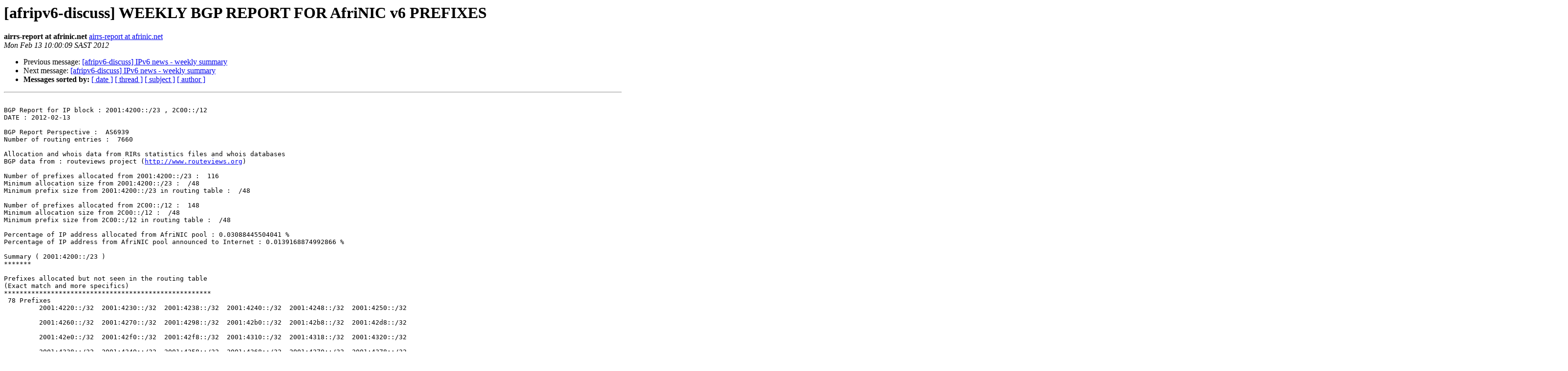

--- FILE ---
content_type: text/html
request_url: https://lists.afrinic.net/pipermail/afripv6-discuss/2012/000907.html
body_size: 9003
content:
<!DOCTYPE HTML PUBLIC "-//W3C//DTD HTML 3.2//EN">
<HTML>
 <HEAD>
   <TITLE> [afripv6-discuss] WEEKLY BGP REPORT FOR  AfriNIC v6 PREFIXES
   </TITLE>
   <LINK REL="Index" HREF="index.html" >
   <LINK REL="made" HREF="mailto:afripv6-discuss%40afrinic.net?Subject=%5Bafripv6-discuss%5D%20WEEKLY%20BGP%20REPORT%20FOR%20%20AfriNIC%20v6%20PREFIXES&In-Reply-To=">
   <META NAME="robots" CONTENT="index,nofollow">
   <META http-equiv="Content-Type" content="text/html; charset=us-ascii">
   <LINK REL="Previous"  HREF="000906.html">
   <LINK REL="Next"  HREF="000908.html">
 </HEAD>
 <BODY BGCOLOR="#ffffff">
   <H1>[afripv6-discuss] WEEKLY BGP REPORT FOR  AfriNIC v6 PREFIXES</H1>
    <B>airrs-report at afrinic.net</B> 
    <A HREF="mailto:afripv6-discuss%40afrinic.net?Subject=%5Bafripv6-discuss%5D%20WEEKLY%20BGP%20REPORT%20FOR%20%20AfriNIC%20v6%20PREFIXES&In-Reply-To="
       TITLE="[afripv6-discuss] WEEKLY BGP REPORT FOR  AfriNIC v6 PREFIXES">airrs-report at afrinic.net
       </A><BR>
    <I>Mon Feb 13 10:00:09 SAST 2012</I>
    <P><UL>
        <LI>Previous message: <A HREF="000906.html">[afripv6-discuss] IPv6 news - weekly summary
</A></li>
        <LI>Next message: <A HREF="000908.html">[afripv6-discuss] IPv6 news - weekly summary
</A></li>
         <LI> <B>Messages sorted by:</B> 
              <a href="date.html#907">[ date ]</a>
              <a href="thread.html#907">[ thread ]</a>
              <a href="subject.html#907">[ subject ]</a>
              <a href="author.html#907">[ author ]</a>
         </LI>
       </UL>
    <HR>  
<!--beginarticle-->
<PRE>

BGP Report for IP block : 2001:4200::/23 , 2C00::/12
DATE : 2012-02-13 

BGP Report Perspective :  AS6939
Number of routing entries :  7660

Allocation and whois data from RIRs statistics files and whois databases 
BGP data from : routeviews project (<A HREF="http://www.routeviews.org">http://www.routeviews.org</A>)

Number of prefixes allocated from 2001:4200::/23 :  116
Minimum allocation size from 2001:4200::/23 :  /48 
Minimum prefix size from 2001:4200::/23 in routing table :  /48

Number of prefixes allocated from 2C00::/12 :  148
Minimum allocation size from 2C00::/12 :  /48 
Minimum prefix size from 2C00::/12 in routing table :  /48

Percentage of IP address allocated from AfriNIC pool : 0.03088445504041 % 
Percentage of IP address from AfriNIC pool announced to Internet : 0.0139168874992866 % 

Summary ( 2001:4200::/23 ) 
*******

Prefixes allocated but not seen in the routing table
(Exact match and more specifics)
*****************************************************
 78 Prefixes
	 2001:4220::/32  2001:4230::/32  2001:4238::/32  2001:4240::/32  2001:4248::/32  2001:4250::/32 

	 2001:4260::/32  2001:4270::/32  2001:4298::/32  2001:42b0::/32  2001:42b8::/32  2001:42d8::/32 

	 2001:42e0::/32  2001:42f0::/32  2001:42f8::/32  2001:4310::/32  2001:4318::/32  2001:4320::/32 

	 2001:4338::/32  2001:4340::/32  2001:4358::/32  2001:4368::/32  2001:4370::/32  2001:4378::/32 

	 2001:4380::/32  2001:4388::/32  2001:4390::/32  2001:43a0::/32  2001:43b0::/32  2001:43b8::/32 

	 2001:43c0::/32  2001:43c8::/32  2001:43d0::/32  2001:43f0::/32  2001:43f8::/48  2001:43f8:50::/48 

	 2001:43f8:60::/48  2001:43f8:80::/48  2001:43f8:90::/48  2001:43f8:a0::/48  2001:43f8:b0::/48  2001:43f8:c0::/48 

	 2001:43f8:100::/48  2001:43f8:130::/48  2001:43f8:140::/48  2001:43f8:150::/48  2001:43f8:160::/48  2001:43f8:170::/48 

	 2001:43f8:180::/48  2001:43f8:190::/48  2001:43f8:1a0::/48  2001:43f8:1c0::/48  2001:43f8:1d0::/48  2001:43f8:1e0::/48 

	 2001:43f8:1f0::/47  2001:43f8:200::/48  2001:43f8:210::/48  2001:43f8:230::/48  2001:43f8:240::/48  2001:43f8:250::/48 

	 2001:43f8:260::/48  2001:43f8:270::/48  2001:43f8:290::/48  2001:43f8:2b0::/48  2001:43f8:2e0::/48  2001:43f8:2f0::/48 

	 2001:43f8:300::/48  2001:43f8:310::/48  2001:43f8:320::/48  2001:43f8:340::/48  2001:43f8:370::/48  2001:43f8:380::/48 

	 2001:43f8:390::/48  2001:43f8:3a0::/48  2001:43f8:3b0::/48  2001:43f8:400::/40  2001:43f8:600::/44  2001:43f8:610::/48 


Prefixes seen in the routing table
(Exact match or more specifics)
*****************************************************
 44 prefixes were seen in routing table with the following distribution 

*	 36 originated by AS in AfriNIC service region (AS and number of prefixes originated)
	AS15022 (1)  AS15706 (1)  AS15964 (1)  AS20011 (1)  AS2018 (1)  AS23889 (1)  AS25818 (1)  AS2905 (2)  AS31065 (1)  AS32279 (1)  AS33764 (1)  AS36910 (1)  AS36937 (1)  AS36944 (1)  AS36948 (1)  AS36982 (1)  AS37045 (1)  AS37074 (1)  AS37084 (1)  AS37105 (2)  AS37177 (1)  AS37181 (1)  AS37304 (2)  AS37312 (1)  AS37364 (1)  AS3741 (1)  AS5713 (2)  AS6083 (3)  AS6713 (1)  AS6968 (1)	

	

	

	


*	 8 originated by AS not in AfriNIC service region (AS and number of prefixes originated)
	AS21042 (1)  AS21174 (1)  AS22351 (1)  AS2561 (1)  AS2609 (1)  AS6453 (1)  AS8346 (2)	


Detail (<A HREF="http://airrs.afrinic.net/bgp/reports6.html/bgp.reports.2012-02-13-2001-4200.html">http://airrs.afrinic.net/bgp/reports6.html/bgp.reports.2012-02-13-2001-4200.html</A>) 



Summary ( 2C00::/12 ) 
*******

Prefixes allocated but not seen in the routing table
(Exact match and more specifics)
*****************************************************
 117 Prefixes
	 2c0f:fa00::/32  2c0f:fa08::/32  2c0f:fa10::/32  2c0f:fa18::/32  2c0f:fa20::/32  2c0f:fa28::/32 

	 2c0f:fa30::/32  2c0f:fa38::/32  2c0f:fa60::/32  2c0f:fa68::/32  2c0f:fa70::/32  2c0f:fa78::/32 

	 2c0f:fa80::/32  2c0f:fa88::/32  2c0f:fa90::/32  2c0f:fa98::/32  2c0f:faa0::/29  2c0f:fab0::/28 

	 2c0f:fac8::/32  2c0f:fad0::/32  2c0f:fad8::/32  2c0f:fae8::/32  2c0f:faf0::/32  2c0f:faf8::/32 

	 2c0f:fb00::/32  2c0f:fb08::/32  2c0f:fb10::/32  2c0f:fb18::/32  2c0f:fb20::/32  2c0f:fb28::/32 

	 2c0f:fb30::/32  2c0f:fb38::/32  2c0f:fb48::/32  2c0f:fc40::/32  2c0f:fc48::/32  2c0f:fc50::/32 

	 2c0f:fc58::/32  2c0f:fc60::/31  2c0f:fc80::/32  2c0f:fc88::/32  2c0f:fc90::/32  2c0f:fca0::/32 

	 2c0f:fca8::/32  2c0f:fcb0::/32  2c0f:fcc8::/32  2c0f:fcd0::/32  2c0f:fcd8::/32  2c0f:fce0::/32 

	 2c0f:fce8::/32  2c0f:fcf0::/32  2c0f:fcf8::/32  2c0f:fd00::/32  2c0f:fd08::/32  2c0f:fd10::/32 

	 2c0f:fd18::/32  2c0f:fd20::/32  2c0f:fd28::/32  2c0f:fd30::/32  2c0f:fd38::/32  2c0f:fd40::/32 

	 2c0f:fd48::/32  2c0f:fd58::/32  2c0f:fd60::/32  2c0f:fd68::/32  2c0f:fd70::/32  2c0f:fd78::/32 

	 2c0f:fd80::/32  2c0f:fd88::/32  2c0f:fd90::/32  2c0f:fd98::/32  2c0f:fda0::/32  2c0f:fdb0::/32 

	 2c0f:fdb8::/32  2c0f:fdc0::/32  2c0f:fdd0::/32  2c0f:fdd8::/32  2c0f:fde0::/32  2c0f:fde8::/32 

	 2c0f:fdf0::/32  2c0f:fdf8::/32  2c0f:fe08::/32  2c0f:fe10::/32  2c0f:fe20::/32  2c0f:fe28::/32 

	 2c0f:fe30::/32  2c0f:fe38::/32  2c0f:fe40::/32  2c0f:fe48::/32  2c0f:fe58::/32  2c0f:fe60::/32 

	 2c0f:fe68::/32  2c0f:fe78::/32  2c0f:fe88::/32  2c0f:fe90::/32  2c0f:fea0::/32  2c0f:fea8::/32 

	 2c0f:fec0::/32  2c0f:fec8::/32  2c0f:fed0::/32  2c0f:fee0::/32  2c0f:fee8::/32  2c0f:fef0::/32 

	 2c0f:fef8::/32  2c0f:ff10::/32  2c0f:ff20::/32  2c0f:ff28::/32  2c0f:ff80::/32  2c0f:ff88::/32 

	 2c0f:ff98::/32  2c0f:ffb0::/32  2c0f:ffb8::/32  2c0f:ffc0::/32  2c0f:ffc8::/32  2c0f:ffd0::/32 

	 2c0f:ffe0::/32  2c0f:ffe8::/32  2c0f:fff0::/32 


Prefixes seen in the routing table
(Exact match or more specifics)
*****************************************************
 35 prefixes were seen in routing table with the following distribution 

*	 34 originated by AS in AfriNIC service region (AS and number of prefixes originated)
	AS10474 (1)  AS12143 (2)  AS14988 (1)  AS22750 (1)  AS26422 (1)  AS33762 (1)  AS33764 (1)  AS36905 (1)  AS36913 (1)  AS36959 (1)  AS36989 (4)  AS37043 (1)  AS37044 (1)  AS37049 (1)  AS37057 (1)  AS37100 (1)  AS37105 (1)  AS37115 (1)  AS37168 (1)  AS37179 (1)  AS37187 (1)  AS37273 (1)  AS37277 (1)  AS37282 (1)  AS37305 (1)  AS37323 (1)  AS37334 (1)  AS37349 (1)  AS37357 (1)  AS3741 (1)	

	

	

	


*	 1 originated by AS not in AfriNIC service region (AS and number of prefixes originated)
	AS15808 (1)	


Detail (<A HREF="http://airrs.afrinic.net/bgp/reports6.html/bgp.reports.2012-02-13-2c00.html">http://airrs.afrinic.net/bgp/reports6.html/bgp.reports.2012-02-13-2c00.html</A>)

End of report
AIRRS Website : <A HREF="http://www.afrinic.net/airrs/index.htm">http://www.afrinic.net/airrs/index.htm</A>
</PRE>


<!--endarticle-->
    <HR>
    <P><UL>
        <!--threads-->
	<LI>Previous message: <A HREF="000906.html">[afripv6-discuss] IPv6 news - weekly summary
</A></li>
	<LI>Next message: <A HREF="000908.html">[afripv6-discuss] IPv6 news - weekly summary
</A></li>
         <LI> <B>Messages sorted by:</B> 
              <a href="date.html#907">[ date ]</a>
              <a href="thread.html#907">[ thread ]</a>
              <a href="subject.html#907">[ subject ]</a>
              <a href="author.html#907">[ author ]</a>
         </LI>
       </UL>

<hr>
<a href="https://lists.afrinic.net/mailman/listinfo.cgi/afripv6-discuss">More information about the afripv6-discuss
mailing list</a><br>
</body></html>
